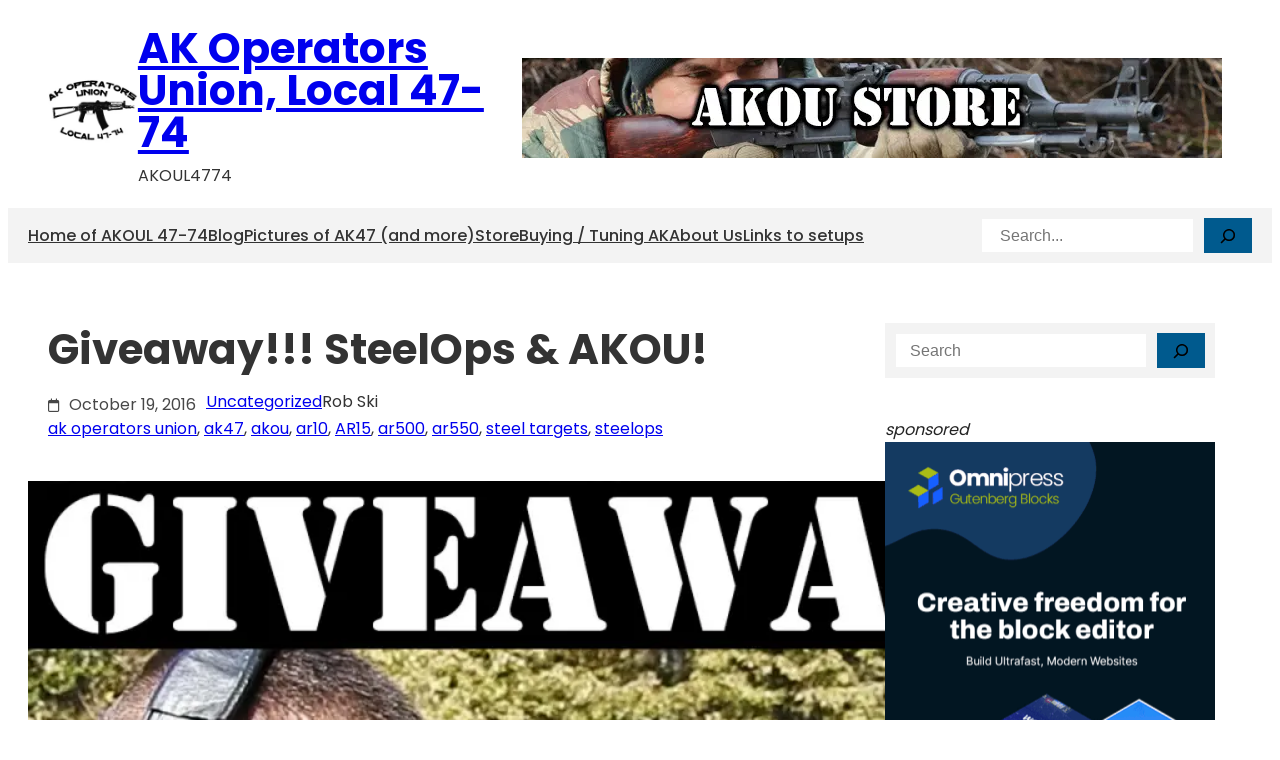

--- FILE ---
content_type: application/javascript; charset=utf8
request_url: https://www.akoperatorsunionlocal4774.com/wp-content/themes/omnipress-magazine/assets/js/theme-skin.js?ver=1.1.1
body_size: 269
content:
/**
 * Theme Skin Js
 */

(function () {


    // Bottom To Top Scroll.
    function omnipress_magazine_to_top_scroll() {

        const toTopBtn = document.querySelector(".op-scroll-to-top");
        let scrollPos = document.documentElement.scrollTop;
        const progressColor = "var(--wp--preset--color--primary)";

        let scrollHeight = document.documentElement.scrollHeight;
        let clientHeight = document.documentElement.clientHeight;

        let scrollCalc = scrollHeight - clientHeight;

        let scrollValue = Math.round((scrollPos * 100) / scrollCalc);

        if (scrollPos > 300) {
            toTopBtn.classList.add("show-to-top-btn");
        } else {
            toTopBtn.classList.remove("show-to-top-btn");
        }

        toTopBtn.addEventListener("click", () => {
            document.documentElement.scrollTop = 0;
        });

        toTopBtn.style.background = `conic-gradient(${progressColor} ${scrollValue}%, transparent ${scrollValue}%)`;


    }

    window.addEventListener('scroll', function () {
        omnipress_magazine_to_top_scroll()
    });


})();